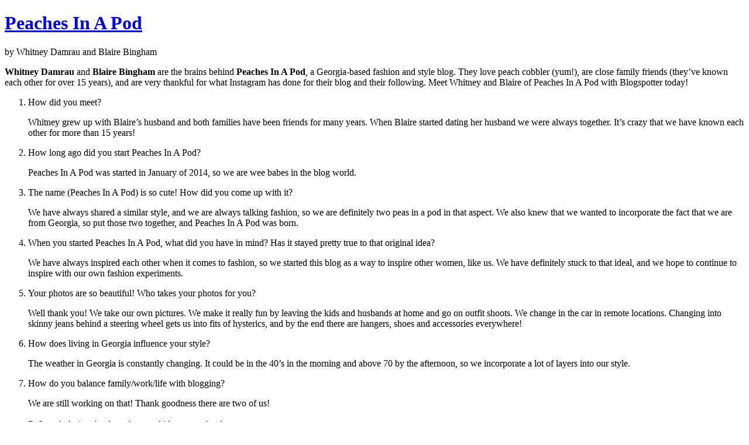

--- FILE ---
content_type: text/html; charset=utf-8
request_url: https://blogspotter.co/peaches-in-a-pod/
body_size: 11195
content:
<!DOCTYPE html>
<html>
  <head>
  <meta charset="utf-8">
  <meta http-equiv="X-UA-Compatible" content="IE=edge">
  <meta name="viewport" content="width=device-width, initial-scale=1">
  <title>Peaches In A Pod</title>
  <meta name="description" content="Meet the ladies (Whitney and Blaire) behind the Georgia-based oh-so-southern fashion and style blog.">
  <link rel="stylesheet" href="http://blogspotter.co/dist/css/main.css">
  <link rel="canonical" href="http://blogspotter.co/peaches-in-a-pod/">
  <link rel="alternate" type="application/rss+xml" title="Blogspotter" href="http://blogspotter.co/feed.xml">
</head>

  <body>
    <noscript><iframe src="//www.googletagmanager.com/ns.html?id=GTM-KRWBWL"
height="0" width="0" style="display:none;visibility:hidden"></iframe></noscript>
<script>(function(w,d,s,l,i){w[l]=w[l]||[];w[l].push({'gtm.start':
new Date().getTime(),event:'gtm.js'});var f=d.getElementsByTagName(s)[0],
j=d.createElement(s),dl=l!='dataLayer'?'&l='+l:'';j.async=true;j.src=
'//www.googletagmanager.com/gtm.js?id='+i+dl;f.parentNode.insertBefore(j,f);
})(window,document,'script','dataLayer','GTM-KRWBWL');</script>

<header class="header">
	<nav class="nav">
		<a class="logo" href="http://blogspotter.co"></a>
	</nav>
</header>
    <main class="interview">
    	

<div class="photo-strip">
  <div class="strip-repeat" style="background-image:url(http://blogspotter.co/img/peaches-in-a-pod/cover.jpg);"></div>
  
  <div class="item-meta">
    <h1 class="item-title"><a href="http://www.peachesinapod.com" target="_blank">Peaches In A Pod</a></h1>
    <span class="item-attribution">by Whitney Damrau and Blaire Bingham</span>
  </div>
</div>


<article class="item-full">
  <div class="item-content">
    <div class="interview-teaser"><p><strong>Whitney Damrau</strong> and <strong>Blaire Bingham</strong> are the brains behind <strong>Peaches In A Pod</strong>, a Georgia-based fashion and style blog. They love peach cobbler (yum!), are close family friends (they’ve known each other for over 15 years), and are very thankful for what Instagram has done for their blog and their following. Meet Whitney and Blaire of Peaches In A Pod with Blogspotter today!</p></div>
    <ol class="interview">
      
      
      
      
      <li>
        <p class="question">How did you meet?</p>
        <p class="answer">Whitney grew up with Blaire’s husband and both families have been friends for many years. When Blaire started dating her husband we were always together. It’s crazy that we have known each other for more than 15 years!</p>
      </li>
      
      <li>
        <p class="question">How long ago did you start Peaches In A Pod?</p>
        <p class="answer">Peaches In A Pod was started in January of 2014, so we are wee babes in the blog world.</p>
      </li>
      
      <li>
        <p class="question">The name (Peaches In A Pod) is so cute! How did you come up with it?</p>
        <p class="answer">We have always shared a similar style, and we are always talking fashion, so we are definitely two peas in a pod in that aspect.  We also knew that we wanted to incorporate the fact that we are from Georgia, so put those two together, and Peaches In A Pod was born.</p>
      </li>
      
      <li>
        <p class="question">When you started Peaches In A Pod, what did you have in mind? Has it stayed pretty true to that original idea?</p>
        <p class="answer">We have always inspired each other when it comes to fashion, so we started this blog as a way to inspire other women, like us. We have definitely stuck to that ideal, and we hope to continue to inspire with our own fashion experiments.</p>
      </li>
      
      <li>
        <p class="question">Your photos are so beautiful! Who takes your photos for you?</p>
        <p class="answer">Well thank you! We take our own pictures. We make it really fun by leaving the kids and husbands at home and go on outfit shoots. We change in the car in remote locations. Changing into skinny jeans behind a steering wheel gets us into fits of hysterics, and by the end there are hangers, shoes and accessories everywhere!</p>
      </li>
      
      <li>
        <p class="question">How does living in Georgia influence your style?</p>
        <p class="answer">The weather in Georgia is constantly changing. It could be in the 40’s in the morning and above 70 by the afternoon, so we incorporate a lot of layers into our style.</p>
      </li>
      
      <li>
        <p class="question">How do you balance family/work/life with blogging?</p>
        <p class="answer">We are still working on that! Thank goodness there are two of us! <br /><br />B: I work during the day when my kids are at school. <br /><br />W: I stay at home with my 2 year old and work from home, so juggling that plus the blog has it challenges. It’s amazing how much I can accomplish during nap time!</p>
      </li>
      
      <li>
        <blockquote class="quote"><span class="quote-content">"We didn't expect to make the friendships that we have made. We love getting to meet and interact with other bloggers."</span><span class="quote-attribution">&mdash; Whitney Damrau and Blaire Bingham</span></blockquote>
      </li>
      <li>
        <p class="question">Aside from your own blog (we hope you are your biggest fan!), do you have a favorite blog?</p>
        <p class="answer">B: My blog inspiration is Sequins and Things. I just love her style!  <br /><br />W: I’m loving Southern Curls and Pearls. Caitlin is fabulous and her style is so well put together!</p>
      </li>
      
      <li>
        <p class="question">Where do you see yourself (with Peaches In A Pod) in a year?</p>
        <p class="answer">That’s a great question! We are planning on making the blog bigger and better by improving the site itself. We want to improve speed and functionality. Hopefully switching blog platforms will allow us to do that.</p>
      </li>
      
      <li>
        <p class="question">QUICK: Peach cobbler or peach lemonade?</p>
        <p class="answer">B: Cobbler definitely! <br /><br />W: OMG both are in my top 5 favorite things! Cobbler!</p>
      </li>
      
      <li>
        <p class="question">If you could only wear one outfit every day for the rest of your life, what would it be?</p>
        <p class="answer">B: Skinny jeans with a great jacket and statement booties. <br /><br />W: A fit and flare dress, cropped jacket and booties or wedges depending on the season. I am totally a dress girl!</p>
      </li>
      
      <li>
        <p class="question">What camera do you use?</p>
        <p class="answer">Canon DSLR.</p>
      </li>
      
      <li>
        <p class="question">How long, from start to finish, does it take to complete a blog post?</p>
        <p class="answer">From idea to publication, it takes about a week. We have several drafts in the works at all times.</p>
      </li>
      
      <li>
        <p class="question">How has social media impacted your blog’s audience? Do you have a favorite platform?</p>
        <p class="answer">Social media has helped us grow our audience tremendously! Instagram is probably our favorite, but we also love interacting with brands on Twitter.</p>
      </li>
      
      <li>
        <p class="question">What’s one thing that blogging has taught you that you did not expect to learn?</p>
        <p class="answer">We didn’t expect to make the friendships that we have made. We love getting to meet and interact with other bloggers. You would think as a blogger, that you sit in an office all day on a computer, but we are constantly in contact with other bloggers, and it has really been refreshing.</p>
      </li>
      
      <li>
        <p class="question">What main message would you like to convey to your readers?</p>
        <p class="answer"></p>
      </li>
      
      <li>
        <p class="question">Any advice or personal anecdotes for aspiring bloggers?</p>
        <p class="answer">Building a blog community has been the most helpful in getting our blog going. Joining surrounding blog societies and reaching out to other bloggers has not only built up an audience, but also made this process a lot of fun.</p>
      </li>
    </ol>
    <footer class="interview-footer">
        <span class="time">Interview published <time datetime="2015-03-16T13:00:25+00:00">Mar 16, 2015</time></span>Find <a class="blog-url" href="http://www.peachesinapod.com" target="_blank">Peaches In A Pod</a> on <ul class="social-links"><li class="social facebook"><a href="https://www.facebook.com/peachesinapod" target="_blank">Facebook</a></li><li class="social twitter"><a href="https://twitter.com/peachesinapod" target="_blank">Twitter</a></li><li class="social instagram"><a href="https://instagram.com/peachesinapod/" target="_blank">Instagram</a></li><li class="social pinterest"><a href="https://www.pinterest.com/peachesinapod/" target="_blank">Pinterest</a></li></ul>
    </footer>
  </div>
</article>

    </main>
    <footer class="footer">
    <p><strong>A collection of conversations with the style influencers of the web.</strong> &copy;2013-2017 Blogspotter & Glitter Groupe Media. All Rights Reserved.</p>
    <nav>
	    <ul class="menu">
			<li><a href="http://blogspotter.co/archives">Archives</a></li><li><a href="http://blogspotter.co/about">About</a></li><li><a href="//glittergroupe.com/contact" target="_blank">Contact</a></li>
		</ul>
	</nav>
</footer>

<script>
var site = {
  url: "http://blogspotter.co",
  interviews: [{ "title": "The Fashion Law", "name": "Julie Zerbo", "quote": "I gain a lot of joy from being able to emphasize the importance of education and intelligence to my peers and those that are even younger than me.", "image": "/img/the-fashion-law/cover.jpg", "permalink": "/the-fashion-law/"},{ "title": "The Black Barcode", "name": "Madeline Smith", "quote": "It takes a lot of time to come up with the finish product, so being organized can save you a lot of time.", "image": "/img/the-black-barcode/cover.jpg", "permalink": "/the-black-barcode/"},{ "title": "UF Fashion Files", "name": "Michelle Champalanne", "quote": "Just have fun. So many more people are blogging now, so it’s important to just be unique and continue to post as long as you’re enjoying it.", "image": "/img/uf-fashion-files/cover.jpg", "permalink": "/uf-fashion-files/"},{ "title": "Primp & Proper", "name": "Kristyn Alysse Royster", "quote": "One surprise that has come from blogging that I never expected was how many real life friends I would make through it.", "image": "/img/primp-and-proper/cover.jpg", "permalink": "/primp-and-proper/"},{ "title": "Natalia Bosch", "name": "Natalia Bosch", "quote": "I've learned that building a successful blog takes time and dedication. You really need to engage and be passionate about it.", "image": "/img/natalia-bosch/cover.jpg", "permalink": "/natalia-bosch/"},{ "title": "BEING/BE", "name": "BreAnne Bransom Elenburg", "quote": "Be YOU! You can try your best to mimic other bloggers but at the end of the day you want to be yourself.", "image": "/img/being-be/cover.jpg", "permalink": "/beingbe/"},{ "title": "Peaches In A Pod", "name": "Whitney Damrau and Blaire Bingham", "quote": "We didn't expect to make the friendships that we have made. We love getting to meet and interact with other bloggers.", "image": "/img/peaches-in-a-pod/cover.jpg", "permalink": "/peaches-in-a-pod/"},{ "title": "Miss Erin Says", "name": "Erin Acheampong", "quote": "Maintaining a blog has taught me about flexibility.", "image": "/img/miss-erin-says/cover.jpg", "permalink": "/miss-erin-says/"},{ "title": "Couture Crush", "name": "Rei Fujita", "quote": "Blogging taught me a lot about patience. You can’t just suddenly start a blog and expect things to go well or followers to increase in a short amount of time.", "image": "/img/couture-crush/cover.jpg", "permalink": "/couture-crush/"},{ "title": "A Trendy Peace", "name": "Kerri Ann Moriarty", "quote": "Share the love. Don’t be afraid to tell other bloggers (or anyone for that matter) that you love their look.", "image": "/img/a-trendy-peace/cover.jpg", "permalink": "/a-trendy-peace/"},{ "title": "Style By Nohea", "name": "Nohealani Cutting", "quote": "Blogging is a learning process. You will not know everything when you first start, and no one expects you to.", "image": "/img/style-by-nohea/cover.jpg", "permalink": "/style-by-nohea/"},{ "title": "Lauren Christine", "name": "Lauren Kawano", "quote": "Do things, post things and write about things that truly inspire you and bring happiness to your life.", "image": "/img/lauren-christine/cover.jpg", "permalink": "/lauren-christine/"},{ "title": "Pink Champagne", "name": "Michelle", "quote": "It may sound cliché, but BE YOURSELF! With so many blogs today, the only way to be unique is to let your personality shine through.", "image": "/img/pink-champagne/cover.jpg", "permalink": "/pink-champagne/"},{ "title": "Courtney & Confetti", "name": "Courtney Bier", "quote": "You get out of blogging what you put into it.", "image": "/img/courtney-and-confetti/cover.jpg", "permalink": "/courtney-and-confetti/"},{ "title": "Arc Line Space Dot", "name": "Mindy Ramaker", "quote": "Don't worry about numbers. When I first started blogging, I was obsessed with the number of followers or page visits I was getting. But those kinds of markers only bring me fleeting satisfaction.", "image": "/img/arc-line-space-dot/cover.jpg", "permalink": "/arc-line-space-dot/"},{ "title": "Pleasantly Petite", "name": "Brittani Friedman and Katie Betken", "quote": "Style is a way to express yourself, and being comfortable in what you are wearing is important. Dress for yourself, and no one else.", "image": "/img/pleasantly-petite/cover.jpg", "permalink": "/pleasantly-petite/"},{ "title": "Kacie's Kloset", "name": "Kacie Ellis", "quote": "I know it’s cliché to say but the best advice is to be yourself. Your readers want to get to know and connect with you.", "image": "/img/kacies-kloset/cover.jpg", "permalink": "/kacies-kloset/"},{ "title": "Everyday Meg", "name": "Meg Cady Scholz", "quote": "In a world where it is increasingly harder to be an individual do things because you want to do them not because everyone else is!", "image": "/img/everyday-meg/cover.jpg", "permalink": "/everyday-meg/"},{ "title": "Boots Class & A lil Sass", "name": "Kayla Louise Johnson", "quote": "If you stay true to yourself and the blog you poured your heart into, it will pay off.", "image": "/img/boots-class-and-a-lil-sass/cover.jpg", "permalink": "/boots-class-and-a-lil-sass/"},{ "title": "The Well Traveled Wife", "name": "Emi Rigby", "quote": "Be brave! Once you get going, the sky is the limit. Don't be afraid to contact companies, network, try for opportunities.", "image": "/img/the-well-traveled-wife/cover.jpg", "permalink": "/the-well-traveled-wife/"},{ "title": "Just Peachy", "name": "Rachel Regal", "quote": "Make friends! Follow tons of people on Twitter and Instagram and talk to them!", "image": "/img/just-peachy/cover.jpg", "permalink": "/just-peachy/"},{ "title": "CuppaJyo", "name": "Jyotsna Shankar", "quote": "If you want to make a name for yourself, be prepared to work hard, be consistent and persistent.", "image": "/img/cuppajyo/cover.jpg", "permalink": "/cuppajyo/"},{ "title": "It's My Lucky Day", "name": "Shelby Revis", "quote": "You cannot go wrong when you are being yourself! Your readers will for sure appreciate the originality.", "image": "/img/its-my-lucky-day/cover.jpg", "permalink": "/its-my-lucky-day/"},{ "title": "Bethanimalprint", "name": "Bethann Wagner", "quote": "If you don't love it, don't do it. It's a lot of work and a thankless endeavor.", "image": "/img/bethanimalprint/cover.jpg", "permalink": "/bethanimalprint/"},{ "title": "Pink Champagne Problems", "name": "Dana Mannarino", "quote": "I don't have the money to buy big-ticket items, and I certainly don't have a big enough following for a ton of brands to sponsor my blog by giving me products to style. But you know what? I'm okay with that.", "image": "/img/pink-champagne-problems/cover.jpg", "permalink": "/pink-champagne-problems/"},{ "title": "Belle of the Bean", "name": "Mo Dee", "quote": "Be interactive with readers/fellow bloggers who support your blog.", "image": "/img/belle-of-the-bean/cover.jpg", "permalink": "/belle-of-the-bean/"},{ "title": "Style on the Side", "name": "Caroline Topperman", "quote": "Take the time to notice your surroundings. There is so much beauty in this world and so many wonderful things to discover right in your own neighborhood.", "image": "/img/style-on-the-side/cover.jpg", "permalink": "/style-on-the-side/"},{ "title": "What Would Jen Wear", "name": "Jennifer Kubes", "quote": "Rome was not built in a day, so stay strong, dedicated and determined and you will see results.", "image": "/img/what-would-jen-wear/cover.jpg", "permalink": "/what-would-jen-wear/"},{ "title": "Fashionably Fabulous", "name": "Natasha Bernard", "quote": "Great style isn't only reserved for those with access to high-end luxury.", "image": "/img/fashionably-fabulous/cover.jpg", "permalink": "/fashionably-fabulous/"},{ "title": "What Would Kiki Wear", "name": "Samantha", "quote": "Regardless if you have one reader or one million readers, it is so important to stay true to yourself and never lose sight of the reason you started a blog in the first place.", "image": "/img/what-would-kiki-wear/cover.jpg", "permalink": "/what-would-kiki-wear/"},{ "title": "Taylor Morgan Design", "name": "Taylor Morgan", "quote": "People connect most to reality. So, just be who you are and don't try to change yourself or wardrobe for your blog.", "image": "/img/taylor-morgan-design/cover.jpg", "permalink": "/taylor-morgan-design/"},{ "title": "CurvEnvy", "name": "Sandee Joseph", "quote": "Find out your niche, reach out to current bloggers for advice, research, map it out before launching.", "image": "/img/curvenvy/cover.jpg", "permalink": "/curvenvy/"},{ "title": "Shotguns and Seashells", "name": "Chandler Macwilliam", "quote": "Just go out there and do it. Promote yourself like crazy. Sometimes you can get caught up in the fashion blogger fantasy, but remember who you are and where you came from.", "image": "/img/shotguns-and-seashells/cover.jpg", "permalink": "/shotguns-and-seashells/"},{ "title": "The Leather Skinny", "name": "Alyssa Robinson", "quote": "I was a huge blog follower before I ever had the time or ideas to start my own.", "image": "/img/the-leather-skinny/cover.jpg", "permalink": "/the-leather-skinny/"},{ "title": "The Fashion Beauty Junkie", "name": "Suma Kaul", "quote": "Stay true to who you are, no one likes a fake.", "image": "/img/the-fashion-beauty-junkie/cover.jpg", "permalink": "/the-fashion-beauty-junkie/"},{ "title": "West Coast Capri", "name": "Chelsey Hale", "quote": "Find your own voice and what makes you unique because then your strengths will set you apart.", "image": "/img/west-coast-capri/cover.jpg", "permalink": "/west-coast-capri/"},{ "title": "Lizzy Maric", "name": "Lizzy Maric", "quote": "I have always found busy blogs to be distracting and I wanted my readers to focus on my content rather than what surrounds it.", "image": "/img/lizzy-maric/cover.jpg", "permalink": "/lizzy-maric/"},{ "title": "Chronicles of Frivolity", "name": "Kristin and Katey", "quote": "What has maintaining a blog taught each of you? It has definitely made us more entrepreneurial.", "image": "/img/chronicles-of-frivolity/cover.jpg", "permalink": "/chronicles-of-frivolity/"},{ "title": "Fashion Maven Mommy", "name": "Carla Kokoszka", "quote": "Believe in yourself and blog from the heart! Stay true to yourself and what you love to do. I know it sounds cliché but truthfully, your heart will never steer your wrong!", "image": "/img/fashion-maven-mommy/cover.jpg", "permalink": "/fashion-maven-mommy/"},{ "title": "Clothes and Quotes", "name": "Shannon Rice", "quote": "As long as you are true, people will follow and support you!", "image": "/img/clothes-and-quotes/cover.jpg", "permalink": "/clothes-and-quotes/"},{ "title": "So What To Twenty!", "name": "Glenda Harrison", "quote": "I am still viable, I can still rock a look, I am still beautiful in spite of what society tries to say about women of a certain age... so, So What to Twenty!", "image": "/img/so-what-to-twenty/cover.jpg", "permalink": "/so-what-to-twenty/"},{ "title": "Kayleigh's Kloset", "name": "Kayleigh Adam", "quote": "Never give up on your dream because if you work hard enough you can achieve it.", "image": "/img/kayleighs-kloset/cover.jpg", "permalink": "/kayleighs-kloset/"},{ "title": "The Fashion Tweaker", "name": "Flannery Good", "quote": "Stop talking, start doing!", "image": "/img/the-fashion-tweaker/cover.jpg", "permalink": "/the-fashion-tweaker/"},{ "title": "Heels & ting.", "name": "Noor", "quote": "In response to 'What has maintaining a blog taught you?' - That taking photos is really hard. And the sun sets way too early.", "image": "/img/heels-and-ting/cover.jpg", "permalink": "/heels-and-ting/"},{ "title": "RELish by Arielle", "name": "Arielle Worona", "quote": "Starting and maintaining a blog has taught me that there are (almost) no excuses. We can all find some extra time to go after our passions.", "image": "/img/relish-by-arielle/cover.jpg", "permalink": "/relish-by-arielle/"},{ "title": "Martinis and Mascara", "name": "Katie McBroom", "quote": "It's amazing how many new people you can reach with a simple hashtag or by being retweeted by a brand.", "image": "/img/martinis-and-mascara/cover.jpg", "permalink": "/martinis-and-mascara/"},{ "title": "Sugar Love Chic", "name": "Krista Perez", "quote": "Be true to who you are, it never goes out of style. Get involved with the blogging community. Never be 'too big' to reply to readers' comments. Have fun!", "image": "/img/sugar-love-chic/cover.jpg", "permalink": "/sugar-love-chic/"},{ "title": "For The Love Of Fancy", "name": "Kate Glapa", "quote": "Accessories really are everything. They can turn something ordinary into something fabulous in a matter of seconds.", "image": "/img/for-the-love-of-fancy/cover.jpg", "permalink": "/for-the-love-of-fancy/"},{ "title": "Daily Curlz", "name": "Daily Baez", "quote": "With hard work and consistency, you can achieve anything you want in life.", "image": "/img/daily-curlz/cover.jpg", "permalink": "/daily-curlz/"},{ "title": "Maggie Royce", "name": "Maggie Royce", "quote": "In middle school, the thought of 'putting yourself out there' is unheard of. Blogging has taught me to have very thick skin.", "image": "/img/maggie-royce/cover.jpg", "permalink": "/maggie-royce/"},{ "title": "Dainty and Decadent", "name": "Maria", "quote": "My advice is to try not to be like anyone else but yourself.", "image": "/img/dainty-and-decadent/cover.jpg", "permalink": "/dainty-and-decadent/"},{ "title": "PinkSole", "name": "Rachelle", "quote": "Blogging on the side is pretty much like a part-time job, so make sure to blog about something you are passionate about because it is not all rainbows and bunnies.", "image": "/img/pinksole/cover.jpg", "permalink": "/pinksole/"},{ "title": "Let's Talk Twenties", "name": "Stephanie Borak", "quote": "Find what you’re passionate about and write about it - your passion will come through!", "image": "/img/lets-talk-twenties/cover.jpg", "permalink": "/lets-talk-twenties/"},{ "title": "Sugarlaws", "name": "Katy Atlas", "quote": "Focus on the journey and not the reward and you'll always be satisfied where you are.", "image": "/img/sugarlaws/cover.jpg", "permalink": "/sugarlaws/"},{ "title": "Styled Snapshots", "name": "Kendall Johnson", "quote": "Stay true to yourself and as cheesy as the saying goes, if you love what you do, you will continue to do it and never stop.", "image": "/img/styled-snapshots/cover.jpg", "permalink": "/styled-snapshots/"},{ "title": "The Style Hunter", "name": "Emily Fogarty", "quote": "As long as you are authentic there is nothing to regret or change.", "image": "/img/the-style-hunter/cover.jpg", "permalink": "/the-style-hunter/"},{ "title": "Connect-the-Cloths", "name": "Carsla Peyton", "quote": "Find yourself, seek your passion, then exploit them both. Forget about the odds or perceived setbacks.", "image": "/img/connect-the-cloths/cover.jpg", "permalink": "/connect-the-cloths/"},{ "title": "Amy's Vintage Closet", "name": "Amy Black", "quote": "Try not to compare what you are doing to someone else. Comparison kills passion and without passion whatever you are doing is essentially useless.", "image": "/img/amys-vintage-closet/cover.jpg", "permalink": "/amys-vintage-closet/"},{ "title": "The French Fries", "name": "Carolina", "quote": "Always remember why you have a blog, your passions, and goals.", "image": "/img/the-french-fries/cover.jpg", "permalink": "/the-french-fries/"},{ "title": "Glam Latte", "name": "Jamie Walsh", "quote": "Make sure you find what makes you unique. Why should people come to your blog everyday? I always ask myself, why you?", "image": "/img/glam-latte/cover.jpg", "permalink": "/glam-latte/"},{ "title": "xo Christine Marie", "name": "Christine Reabe", "quote": "It may sound silly because I've read it in books and people are always saying it but that’s because it's true – you have to be yourself.", "image": "/img/xo-christine-marie/cover.jpg", "permalink": "/xo-christine-marie/"},{ "title": "Blush and Blonde", "name": "Jessie Langley", "quote": "The advice I would give to a new fashion blogger is the same advice I would give to anyone - stop worrying about what you think people want to see.", "image": "/img/blush-and-blonde/cover.jpg", "permalink": "/blush-and-blonde/"},{ "title": "SashaDoll Fashion Closet", "name": "Aleksandra Panic", "quote": "If you don't feel like dressing up too much but still want to look like you put some effort into it, a statement necklace is a great way to do it.", "image": "/img/sashadoll-fashion-closet/cover.jpg", "permalink": "/sashadoll-fashion-closet/"},{ "title": "Turquoise and Teale", "name": "Ashley Teale", "quote": "Write about what excites you, support other bloggers and never compare yourself.", "image": "/img/turquoise-and-teale/cover.jpg", "permalink": "/turquoise-and-teale/"},{ "title": "Antiques & Coffee", "name": "Sally-Jean White", "quote": "When it comes to blogging, I try to live by these two quotes - 'Don’t compare your beginning to someone else's middle' and 'The expert in anything was once a beginner.' If you keep to it, you won't regret it!", "image": "/img/antiques-and-coffee/cover.jpg", "permalink": "/antiques-and-coffee/"},{ "title": "Hawk Eye View", "name": "Hannah Hawkshaw", "quote": "Worrying about what others will think will get you nowhere – but believing in yourself and your work will.", "image": "/img/hawk-eye-view/cover.jpg", "permalink": "/hawk-eye-view/"},{ "title": "Cara's Cliché", "name": "Cara Northcutt", "quote": "As corny as it may sound blogging has taught me that support comes from every angle.", "image": "/img/caras-cliche/cover.jpg", "permalink": "/caras-cliche/"},{ "title": "My Scuttle", "name": "Holly Sweetman", "quote": "The moment you start feeling down because you look at other blogs and compare yourself to them, stop looking at them.", "image": "/img/my-scuttle/cover.jpg", "permalink": "/my-scuttle/"},{ "title": "Love and Ace", "name": "Kat Chang", "quote": "Success doesn't happen overnight but if you keep working hard it will definitely pay off.", "image": "/img/love-and-ace/cover.jpg", "permalink": "/love-and-ace/"},{ "title": "Citrus & Style", "name": "Caroline Yauck", "quote": "It's difficult to keep your blog unique when there are so many other style blogs out there but show what makes you different from others!", "image": "/img/citrus-and-style/cover.jpg", "permalink": "/citrus-and-style/"},{ "title": "By Lisa Linh", "name": "Lisa Linh", "quote": "Never give up, never settle for less than what you deserve and be prepared to work your ass off.", "image": "/img/by-lisa-linh/cover.jpg", "permalink": "/by-lisa-linh/"},{ "title": "Girl with The Painted Pout", "name": "Lavinia E.", "quote": "I find that tweeting with others in similar ranks and aspirations bring more readers as well as inspiration for new posts.", "image": "/img/girl-with-the-painted-pout/cover.jpg", "permalink": "/girl-with-the-painted-pout/"},{ "title": "Gracefullee Made", "name": "Grace Lee", "quote": "How do you keep a steady following? Two words. Social networking.", "image": "/img/gracefullee-made/cover.jpg", "permalink": "/gracefullee-made/"},{ "title": "StushiGal Style", "name": "Johnnalynn Lynch", "quote": "Do it because you love it and not for financial gain. I've seen a lot of people start blogs and eventually give up because the expectation was for them to make money off of it.", "image": "/img/stushigal-style/cover.jpg", "permalink": "/stushigal-style/"},{ "title": "Polienne", "name": "Paulien Riemis", "quote": "There's one quote that I framed and put on my desk - Do epic shit. No need to explain...", "image": "/img/polienne/cover.jpg", "permalink": "/polienne/"},{ "title": "Velvet Sugar", "name": "Taryn & Rhiannon Dudley", "quote": "There are so many amazing and passionate bloggers this day in age - to stand out of the crowd you really need to take that extra step.", "image": "/img/velvet-sugar/cover.jpg", "permalink": "/velvet-sugar/"},{ "title": "The Moptop", "name": "Tonya Smith", "quote": "I feel as though people really appreciate reading authentic blogs, it's more interesting. And also, have fun!", "image": "/img/the-moptop/cover.jpg", "permalink": "/the-moptop/"},{ "title": "The Haute Heel", "name": "Andrea Cheong", "quote": "I have always told my friends, if you are going to start, don’t give up after two months.", "image": "/img/the-haute-heel/cover.jpg", "permalink": "/the-haute-heel/"},{ "title": "Who Is Apneet", "name": "Apneet Kaur", "quote": "The biggest thing I learned (out of necessity), is that layering is my friend.", "image": "/img/who-is-apneet/cover.jpg", "permalink": "/who-is-apneet/"},{ "title": "Trophy Boutique", "name": "Laurel Kinney", "quote": "Be yourself.  Don't get too caught up in what other people are doing.", "image": "/img/trophy-boutique/cover.jpg", "permalink": "/trophy-boutique/"},{ "title": "The Marcy Stop", "name": "Lauren Gould", "quote": "If you're passionate about your blog and your style, your readers will be able to tell, and you'll develop a following over time.", "image": "/img/the-marcy-stop/cover.jpg", "permalink": "/the-marcy-stop/"},{ "title": "Scene of Changery", "name": "Amber Kekich", "quote": "People are inspired by what you are really working on and how you are changing the world, not just capturing it.", "image": "/img/scene-of-changery/cover.jpg", "permalink": "/scene-of-changery/"},{ "title": "Melanee Shale", "name": "Melanee Shale", "quote": "Remember to always love yourself and who you are cause if you don't, who will?", "image": "/img/melanee-shale/cover.jpg", "permalink": "/melanee-shale/"},{ "title": "Casual Glamorous", "name": "Audrey Berkley", "quote": "Good things come to those who wait.", "image": "/img/casual-glamorous/cover.jpg", "permalink": "/casual-glamorous/"},{ "title": "A Keene Sense of Style", "name": "Elizabeth Keene", "quote": "A $15 dress that fits your body perfectly will always look better than the $200 ill-fitting one.", "image": "/img/a-keene-sense-of-style/cover.jpg", "permalink": "/a-keene-sense-of-style/"},{ "title": "Moeh Fashion", "name": "Colby Milano", "quote": "Do not chase people. Be you and do your own thing and work hard. The right people who belong in your life will come to you, and stay.", "image": "/img/moeh-fashion/cover.jpg", "permalink": "/moeh-fashion/"},{ "title": "The Style Gossiper", "name": "Amanda Brohman", "quote": "Use your own unique ideas and style to make something of your own.", "image": "/img/the-style-gossiper/cover.jpg", "permalink": "/the-style-gossiper/"},{ "title": "How Two Live", "name": "Stef and Jess", "quote": "Bloggers often don't get enough credit for the work they put into what they do.", "image": "/img/how-two-live/cover.jpg", "permalink": "/how-two-live/"},{ "title": "Studs and Sapphires", "name": "Lillian Babaian", "quote": "Self-confidence is the best outfit. Wear it, rock it and own it.", "image": "/img/studs-and-sapphires/cover.jpg", "permalink": "/studs-and-sapphires/"},{ "title": "Polish and Pout", "name": "Jessica Palmer", "quote": "If you want to blog, then just freaking go for it! Don't wait until you have everything figured out to start.", "image": "/img/polish-and-pout/cover.jpg", "permalink": "/polish-and-pout/"},{ "title": "The Bobbed Brunette", "name": "Tabitha Rodriguez", "quote": "Try not to get discouraged by your number of followers. It's like having friends - better to have 1 best friend than 10 acquaintances.", "image": "/img/the-bobbed-brunette/cover.jpg", "permalink": "/the-bobbed-brunette/"},{ "title": "My Style Vita", "name": "Jessica Camerata", "quote": "Network, network, network. I’ve learned that networking and building relationships is vital to the success of your business in any industry.", "image": "/img/my-style-vita/cover.jpg", "permalink": "/my-style-vita/"},{ "title": "Style & Pepper", "name": "Jessie Artigue", "quote": "Figure out how to blog about what you love and then put your own twist on it that no-one else could replicate.", "image": "/img/style-and-pepper/cover.jpg", "permalink": "/style-and-pepper/"},{ "title": "Golden White Décor", "name": "Lauren and Marika", "quote": "We are continuously growing and creating, but if we can enhance other peoples lives, mindsets, and feelings after looking at the blog then we did our job.", "image": "/img/golden-white-decor/cover.jpg", "permalink": "/golden-white-decor/"},{ "title": "Well Living Blog", "name": "Luba Dimitrova", "quote": "Those who thrive to become a relevant blogger have to consider it as a business. And as any business it requires hard work, time, patience and constancy.", "image": "/img/well-living-blog/cover.jpg", "permalink": "/well-living-blog/"}]
}
</script>
<script src="http://blogspotter.co/dist/js/main.js"></script>
  </body>
</html>
